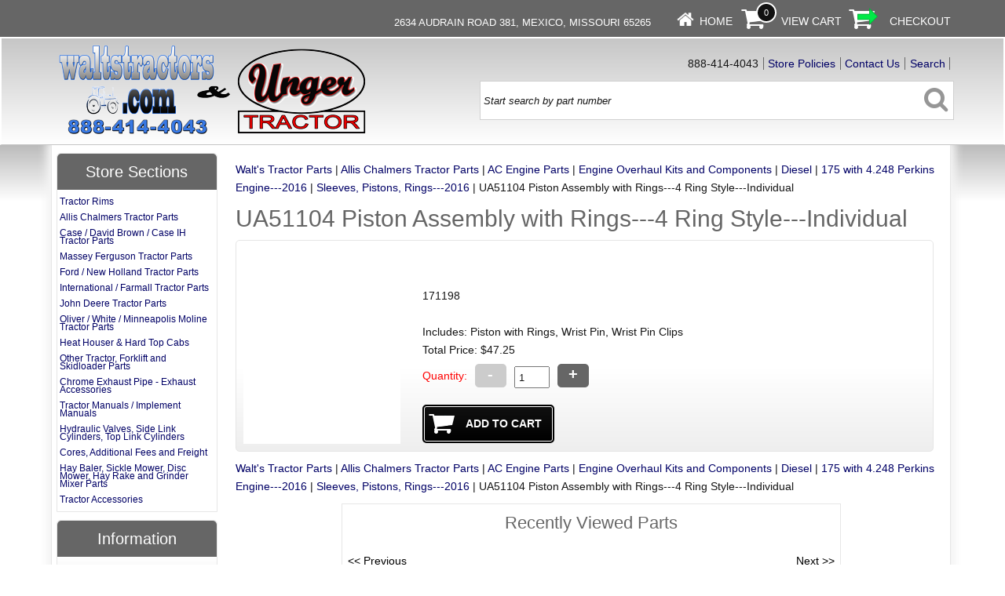

--- FILE ---
content_type: text/html
request_url: https://waltstractors.com/acatalog/UA51054---Piston-Assembly-with-Rings---Standard-Compression---Individual--115460.html
body_size: 6126
content:
<!doctype html><html><head><title>UA51104   Piston Assembly with Rings---4 Ring Style---Individual </title><meta http-equiv="Content-Type" content="text/html; charset=iso-8859-1" /><meta http-equiv="MSThemeCompatible" content="yes" /><link rel="canonical" href="https://waltstractors.com/acatalog/UA51054---Piston-Assembly-with-Rings---Standard-Compression---Individual--115460.html"><meta property="og:url" content="https://waltstractors.com/acatalog/UA51054---Piston-Assembly-with-Rings---Standard-Compression---Individual--115460.html" /><meta property="og:type" content="product" /><meta property="og:title" content="UA51104   Piston Assembly with Rings---4 Ring Style---Individual " /><meta property="og:description" content=" 171198 Includes: Piston with Rings, Wrist Pin, Wrist Pin Clips" /><!--[sd.hide]<Actinic:BASEHREF VALUE="https://waltstractors.com/acatalog/" FORCED=0 /> [sd.hide]--><link href="actinic.css" rel="stylesheet" type="text/css"><!--[if IE]><link rel="shortcut icon" href="https://waltstractors.com/acatalog/favicon.ico"><![endif]--><link rel="shortcut icon" href="https://waltstractors.com/acatalog/favicon.ico"><link rel="icon" href="https://waltstractors.com/acatalog/favicon.ico"><meta name="viewport" content="width=device-width, initial-scale=1, maximum-scale=1, user-scalable=0"/><script type="text/javascript" src="jquery-1.11.1.min.js?DAYNO=QLFC"></script><script type="text/javascript" src="jquery.bxslider.min.js?DAYNO=QLFC"></script><link href="jquery.bxslider.css" rel="stylesheet" type="text/css" /><script type="text/javascript" src="sellerdeck.min.js?DAYNO=QLFC"></script>	<script type="text/javascript">
$(document).ready(function() {
SD.Responsive.CallFunctions();
});
</script><script language="javascript" type="text/javascript">
// START Configuration variables - alter with care
var nMaxRecent			= 12;		
var nTrimListTo		= 7;		
var nScrollBy			= 7;		
var bDisplayReversed	= true;		
var nKeepRecentHours	= 12;		
</script><!--[sd.hide]<Actinic:COOKIECHECK /> [sd.hide]--><script type="text/javascript">
<!--
var pg_nSectionImageMaxWidth = parseInt("0140", 10);
var pg_nProductImageMaxWidth = parseInt("0284", 10);
var pg_sSearchScript = "https://waltstractors.com/cgi-bin/ss000001.pl";
var pg_sCustomerAccountsCGIURL = 'https://waltstractors.com/cgi-bin/bb000001.pl';
var pg_nProductImageWidth = parseInt("080", 10);
var pg_nProductImageHeight = parseInt("00", 10);
var pg_bEnableFilterCount = parseInt("01", 10);
var pg_sDefaultSortOrder = "1_3_4_0";
var pg_sSortOrdersPrependedToProdRefs = "2,4,6,7,8";
var pg_sSearchValidWordCharacters = 'abcdefghijklmnopqrstuvwxyzABCDEFGHIJKLMNOPQRSTUVWXYZ\'0123456789ŠŒŽšœžŸÀÁÂÃÄÅÆÇÈÉÊËÌÍÎÏÐÑÒÓÔÕÖØÙÚÛÜÝÞßàáâãäåæçèéêëìíîïðñòóôõöøùúûüýþÿ-';
saveReferrer();
// -->
</script><script type="text/javascript">
AttachEvent(window, "load", ShowBackLink);
</script><script type="text/javascript">
var g_oConfig = {"bTaxIncl":0,"arrCurrs":[{"sSym": "&#36;","nDecs": 2,"nThous": 3,"sDecSep": ".","sThouSep": ",","sRate": "1"}],"bEstimateChoicePrices":0};
</script><script type="text/javascript">
var g_sUndeterminedPrice = '<span class="actrequiredcolor">Your price will depend on your choices below</span>';
AttachEvent(window, "load", function(){OnProdLoad('https://waltstractors.com/cgi-bin/dx000001.pl', 17318);});
</script></head><body onload="PreloadImages();"><div id="fb-root"></div><script>
(function(w, d, s) {
function goSocial(){
setTimeout(
function ()
{
var js, fjs = d.getElementsByTagName(s)[0], load = function(url, id) {
if (d.getElementById(id)) {return;}
js = d.createElement(s); js.src = url; js.id = id;
fjs.parentNode.insertBefore(js, fjs);
};
load('https://connect.facebook.net/en_GB/all.js#xfbml=1', 'facebook-jssdk');
},
1000);
}
if (w.addEventListener) { w.addEventListener("load", goSocial, false); }
else if (w.attachEvent) { w.attachEvent("onload",goSocial); }
}(window, document, 'script'));
</script><div id="wrapper"><div class="subHeader"><span class='housekeeping'><ol class="infoPagesSecondaryBar"><li style="float:left;margin0-top:7px;">	</li><li style="font-size:.9em;"><a href="https://goo.gl/maps/pDuFdMoix2F2"></a>2634 Audrain Road 381,  Mexico, Missouri 65265</a></li><li style="margin-right:25px;"></li><li><a href="../index.html"><img src="homepage-icon.png" /></a><span><a href="../index.html">Home</a></span></li><li><a href="https://waltstractors.com/cgi-bin/ca000001.pl?ACTION=SHOWCART" onclick="AppendParentSection(this)"><img class="shoppingCart" src="cart-icon.png" /></a><div class="itemNumber"><script language="javascript" type="text/javascript">
<!--
document.write(getCartItem(3));
// -->
</script></div><span><a href="https://waltstractors.com/cgi-bin/ca000001.pl?ACTION=SHOWCART" onclick="AppendParentSection(this)">View Cart</a></span></li><li><a href="https://waltstractors.com/cgi-bin/os000001.pl?ACTION=Start" onclick="AppendParentSection(this)"><img class="shoppingCart" src="checkout-icon.png" /></a><span><a href="https://waltstractors.com/cgi-bin/os000001.pl?ACTION=Start" onclick="AppendParentSection(this)">Checkout</a></span></li></ol></span></div><div class="header-area"><div class="headerContent"><div class='logo'>			<span class='set-left'><a href="../index.html"><img src="logo-walts-and-unger.png" width="398" height="120" border="0" alt="Walt's Tractor Parts" title="Waltstractors.com Walt's Tractor Parts" class="logoimage" /></a></span></div><div class="header-element" style="margin-top:27px;"></div><div class="header-element infoLinks"><div class='housekeeping'><ol class="infoPagesSecondaryBar"><li style="border-left:none;">888-414-4043</li><li><a href="info.html">Store Policies</a></li><li><a href="https://waltstractors.com/cgi-bin/mf000001.pl?ACTION=SHOWFORM">Contact Us</a></li><li><a href="search.html">Search</a></li></ol></div></div><div class="quick-search"><form name="simplesearch" method="get" action="https://waltstractors.com/cgi-bin/ss000001.pl"><input type="hidden" name="page" value="search" /><input type="text" name="SS" size="18" value="Start search by part number" onfocus="this.value='';" onclick="this.value='';" class="quick-search-text" />&nbsp;<input type="hidden" name="PR" value="-1" /><input type="hidden" name="TB" value="O" /><span class="button-wrapper quick-search-button-wrapper"><input class="button quick-search-button" type="submit" name="ACTION" value="Go!" /></span></form></div><p class="headerText"></p></div></div><div class="navigation-bar"><div class="nav"><div class="miniNav"> </div></div></div><div class="bulk-area"><div id="left-area"><div class="content-area content-minus-one"><p><Actinic:NOWSERVING/><Actinic:CURRACCOUNT/><Actinic:MYACCOUNT/><Actinic:LOGOUT_SIMPLE/></p><div id="idBreadcrumbsTop" class="breadcrumb-top"><p class="text_breadcrumbs"><a href="https://waltstractors.com/cgi-bin/ss000001.pl?SECTIONID=index.html&amp;NOLOGIN=1" class="ajs-bc-home" target="_self">Walt's Tractor Parts</a>&nbsp;|&nbsp;<a href="Walt_s_Tractor_Parts_Allis_Chalmers_Tractor_Parts_1.html" target="_self" class="link_breadcrumbs">Allis Chalmers Tractor Parts</a>&nbsp;|&nbsp;<a href="Walt_s_Tractor_Parts_AC_Engine_Parts_142.html" target="_self" class="link_breadcrumbs">AC Engine Parts</a>&nbsp;|&nbsp;<a href="Engine-Overhaul-Kits-and-Components---2016-1.html" target="_self" class="link_breadcrumbs">Engine Overhaul Kits and Components</a>&nbsp;|&nbsp;<a href="Diesel---2016-1.html" target="_self" class="link_breadcrumbs">Diesel</a>&nbsp;|&nbsp;<a href="175-with-4.248-Perkins-Engine---2016.html" target="_self" class="link_breadcrumbs">175 with 4&#46;248 Perkins Engine&#45;&#45;&#45;2016</a>&nbsp;|&nbsp;<a href="Sleeves--Pistons--Rings---2016-51.html" target="_self" class="link_breadcrumbs">Sleeves&#44; Pistons&#44; Rings&#45;&#45;&#45;2016</a>&nbsp;|&nbsp;<span class="ajs-bc-prod">UA51104   Piston Assembly with Rings&#45;&#45;&#45;4 Ring Style&#45;&#45;&#45;Individual </span></p></div><h1>UA51104   Piston Assembly with Rings&#45;&#45;&#45;4 Ring Style&#45;&#45;&#45;Individual </h1><div id="product-page-body"><form method="post" class="imageOnLeftTextWrappedAround" action="https://waltstractors.com/cgi-bin/ca000001.pl" novalidate > <input type="hidden" name="SID" value="17318" /><input type="hidden" name="PAGE" value="PRODUCT" /><input type="hidden" name="PAGEFILENAME" value="UA51054---Piston-Assembly-with-Rings---Standard-Compression---Individual--115460.html" /><Actinic:SECTION BLOB='A00017318.cat'/><div class="share-buttons"><div class="fb-like" data-href="https://waltstractors.com/acatalog/UA51054---Piston-Assembly-with-Rings---Standard-Compression---Individual--115460.html" data-layout="button" data-action="like"></div></div><p class="product-image set-left"><img style="max-width: 0px;" src="default_blank_product_image.gif" border="0" title="UA51104   Piston Assembly with Rings---4 Ring Style---Individual " alt="UA51104   Piston Assembly with Rings---4 Ring Style---Individual " /></p><a name="a115460"></a>			<p class="product-text">      <p><span id="EnableIfOutOfStock_115460" class="ActinicRTS" style="visibility: hidden; display: none;"><strong><span class="actrequired"></span></strong></span></p></p><Actinic:CartError ProdRef="115460"/><div class="product-text"><br />171198<br /><br />Includes&#58; Piston with Rings&#44; Wrist Pin&#44; Wrist Pin Clips</div><p class="product-price"><Actinic:PRICES PROD_REF="115460" RETAIL_PRICE_PROMPT="Price:"><div id="id115460StaticPrice" style="display: inline"><span class="product-price"> Price: $47.25</span></div></Actinic:PRICES><script type="text/javascript">
g_mapProds['115460'] = {"sProdRef":"115460","nPrice":4725,"sTax1Rate":"","sTax2Rate":"","nPricingModel":0,"bOvrStaticPrice":1,"bSequentialChoices":1,"bAssemblyProduct":0};
</script><div id="id115460DynamicPrice" style="display: none">		<span class="product-price">	 Total Price:&nbsp;<span id="id115460TaxIncPrice"></span></span></div></p><fieldset class="quantity-box"><label><span class="actrequired">Quantity:</span></label><input type="number" name="Q_115460" value="1" onpaste="QuantityChanged(this, 'https://waltstractors.com/cgi-bin/dx000001.pl', 17318)" onkeyup="QuantityChanged(this, 'https://waltstractors.com/cgi-bin/dx000001.pl', 17318)" onmouseup="QuantityChanged(this, 'https://waltstractors.com/cgi-bin/dx000001.pl', 17318)"/></fieldset><p class="cart-button-placement"><span id="RemoveIfOutOfStock_ATC_115460" class="ActinicRTS" ><span class="button-wrapper cart-button-wrapper"><input value="Add To Cart" name="_115460" type="submit" class="button cart-button" onclick="return ValidateChoices(&#34;115460&#34;);"/></span></span></p><div class="feefoproductlogo"></div><div id="idVars115460"></div><p class="product-text"><div class="product-links"></div></p><p class="product-text"></p><div class="set-below-right"></div></form></div><br/><div id="idBreadcrumbsBottom" class="breadcrumb-bottom"><p class="text_breadcrumbs"><a href="https://waltstractors.com/cgi-bin/ss000001.pl?SECTIONID=index.html&amp;NOLOGIN=1" class="ajs-bc-home" target="_self">Walt's Tractor Parts</a>&nbsp;|&nbsp;<a href="Walt_s_Tractor_Parts_Allis_Chalmers_Tractor_Parts_1.html" target="_self" class="link_breadcrumbs">Allis Chalmers Tractor Parts</a>&nbsp;|&nbsp;<a href="Walt_s_Tractor_Parts_AC_Engine_Parts_142.html" target="_self" class="link_breadcrumbs">AC Engine Parts</a>&nbsp;|&nbsp;<a href="Engine-Overhaul-Kits-and-Components---2016-1.html" target="_self" class="link_breadcrumbs">Engine Overhaul Kits and Components</a>&nbsp;|&nbsp;<a href="Diesel---2016-1.html" target="_self" class="link_breadcrumbs">Diesel</a>&nbsp;|&nbsp;<a href="175-with-4.248-Perkins-Engine---2016.html" target="_self" class="link_breadcrumbs">175 with 4&#46;248 Perkins Engine&#45;&#45;&#45;2016</a>&nbsp;|&nbsp;<a href="Sleeves--Pistons--Rings---2016-51.html" target="_self" class="link_breadcrumbs">Sleeves&#44; Pistons&#44; Rings&#45;&#45;&#45;2016</a>&nbsp;|&nbsp;<span class="ajs-bc-prod">UA51104   Piston Assembly with Rings&#45;&#45;&#45;4 Ring Style&#45;&#45;&#45;Individual </span></p></div><div class="recent-products"><div class="recenththeader"><h2>Recently Viewed Parts</h2><input class="recenthtbuttonright" id="scrollbackrecent" type="button" value="    Next >>" onclick="ScrollBackRecent();"><input class="recenthtbuttonleft" id="scrollforwardrecent" type="button" value="<< Previous" onclick="ScrollForwardRecent();"></div><textarea disabled id="rphtml"> **sRecentPrefix**				 **sRecentItem**				<div id="recenthtitem"><a _HREF_="_SSURL_?PRODREF=_PID_&NOLOGIN=1" ><img border="0" src="_THUMB_" width="75" alt="_NAME_" title="_NAME_"  /><p class="actxxsmall">_NAME_</p><p class="actxxsmall">_PRICE_</p></a><p><a href="javascript:DeleteRecent('_PID_');"><img src="xit.jpg" border="0" /></a></p></div> **sRecentSuffix**				 **sRecentEmptyList**			</textarea>						<div id="recenthtlist"><script type="text/javascript">

var ssURL = 'https://waltstractors.com/cgi-bin/ss000001.pl';
var catalogDir = '';

var rpbits = document.getElementById('rphtml').value.split('**');
for ( i=1; i<rpbits.length; i+=2) eval('var ' + rpbits[i] + ' = rpbits[i+1];');

DisplayRecentProducts();
</script></div></div><div class="feefositelogo"></div><br clear="all" /></div><div id="left-sidebar"><div class="sidebar"><div id="storeSections" class="sidebar-element" style="display:block;"><h3>Store Sections</h3><div class="side-menu"><div class="section-list"><div style="font-size:1.2em;margin-left:3px;margin-bottom:10px;margin-top:10px;line-height:.9em;"><a href="Tractor-Tires-and-Rims-.html" class="product_section"> Tractor  Rims</a>	</div><div style="font-size:1.2em;margin-left:3px;margin-bottom:10px;line-height:.9em;"><a href="Walt_s_Tractor_Parts_Allis_Chalmers_Tractor_Parts_1.html" class="product_section"> Allis Chalmers Tractor Parts</a>	</div><div style="font-size:1.2em;margin-left:3px;margin-bottom:10px;line-height:.9em;"><a href="Case_&_David_Brown_Parts.html" class="product_section"> Case &#47; David Brown &#47; Case IH  Tractor Parts</a>	</div><div style="font-size:1.2em;margin-left:3px;margin-bottom:10px;line-height:.9em;"><a href="Walt_s_Tractor_Parts_Massey_Ferguson__Tractor_Parts_28947.html" class="product_section"> Massey Ferguson  Tractor Parts</a>	</div><div style="font-size:1.2em;margin-left:3px;margin-bottom:10px;line-height:.9em;"><a href="Walt_s_Tractor_Parts_Ford____New_Holland__Tractor_Parts_9612.html" class="product_section"> Ford  &#47; New Holland  Tractor Parts</a>	</div><div style="font-size:1.2em;margin-left:3px;margin-bottom:10px;line-height:.9em;"><a href="Walt_s_Tractor_Parts_International_____Farmall__Tractor_Parts_21862.html" class="product_section"> International  &#47;  Farmall  Tractor Parts</a>	</div><div style="font-size:1.2em;margin-left:3px;margin-bottom:10px;line-height:.9em;"><a href="Walt_s_Tractor_Parts_John_Deere__Tractor_Parts_14298.html" class="product_section"> John Deere  Tractor Parts</a>	</div><div style="font-size:1.2em;margin-left:3px;margin-bottom:10px;line-height:.9em;"><a href="Walt_s_Tractor_Parts_Oliver___White___Minneapolis_Moline__Tractor_Parts_26946.html" class="product_section"> Oliver &#47; White &#47; Minneapolis Moline  Tractor Parts</a>	</div><div style="font-size:1.2em;margin-left:3px;margin-bottom:10px;line-height:.9em;"><a href="Heat-Houser-Weather-Brake---2014.html" class="product_section"> Heat Houser &#38; Hard Top Cabs</a>	</div><div style="font-size:1.2em;margin-left:3px;margin-bottom:10px;line-height:.9em;"><a href="Miscellaneous-Tractors---Skidloaders-1.html" class="product_section"> Other Tractor&#44; Forklift and  Skidloader Parts</a>	</div><div style="font-size:1.2em;margin-left:3px;margin-bottom:10px;line-height:.9em;"><a href="Chrome-or-Black-Exhaust-Pipes---Exhaust-Accessories---.html" class="product_section"> Chrome Exhaust Pipe &#45; Exhaust Accessories</a>	</div><div style="font-size:1.2em;margin-left:3px;margin-bottom:10px;line-height:.9em;"><a href="copy_of_manuals.html" class="product_section"> Tractor Manuals &#47; Implement Manuals</a>	</div><div style="font-size:1.2em;margin-left:3px;margin-bottom:10px;line-height:.9em;"><a href="hydraulic_hoses_and_components.html" class="product_section"> Hydraulic Valves&#44; Side Link Cylinders&#44; Top Link Cylinders</a>	</div><div style="font-size:1.2em;margin-left:3px;margin-bottom:10px;line-height:.9em;"><a href="copy_of_Core_Deposits.html" class="product_section"> Cores&#44; Additional Fees and Freight</a>	</div><div style="font-size:1.2em;margin-left:3px;margin-bottom:10px;line-height:.9em;"><a href="Implement_Parts_and_Accessories.html" class="product_section"> Hay Baler&#44; Sickle Mower&#44; Disc Mower&#44; Hay Rake and Grinder Mixer Parts</a>	</div><div style="font-size:1.2em;margin-left:3px;margin-bottom:10px;line-height:.9em;"><a href="tractor_accessories.html" class="product_section"> Tractor Accessories</a>	</div></div></div></div><div id="information" class="sidebar-element" style="display:block;"><h3>Information</h3><div class="side-menu"><div class="page-list"><p><a href="../index.html" >Home</a></p><p><a href="More-Info.html" >About Us</a></p></div></div></div></div></div></div></div><div class="footer-area"><div class="deepFooter"><div class="footerColLeft"><h3>Customer Services</h3><ul><li><a href="https://waltstractors.com/cgi-bin/mf000001.pl?ACTION=SHOWFORM">Contact Us</a></li></ul></div><div class="footerColMid"><h3>Website Information</h3><ul><li><a href="info.html">Store Policies</a></li><li><a href="sitemap.html">Site Map</a></li><li><a href="info.html">Privacy &amp; Security Information</a></li></ul></div><div class="footerColRight"><h3>How to get in touch with us</h3><p><strong>Call us on</strong><br/><span class="verylarge"><a class="displayMobile" href="tel:888-414-4043" rel="nofollow">888-414-4043</a></span><span class="displayDesktop">888-414-4043</span></p><p> Waltstractors.com<br/>2634 Audrain Road 381, Mexico, Missouri, 65265</p></div></div><div class="miniFooter"><p></p><div class="paypal-acceptance"><img style="float:none"  src="https://www.paypalobjects.com/webstatic/en_US/i/buttons/pp-acceptance-medium.png" alt="Buy now with PayPal" /></div><p>&copy; 2014 - 2026 Waltstractors.com<Actinic:EXTRAFOOTERTEXT/></p><p><div class="social-badges" style="width:0;margin-top:8px;"><a href="https://www.facebook.com/pages/Walts-Tractor-Parts/330365037207" target="new_window"><img src="facebook-26.png"/></a></div></p></div></div><br style="clear:both;" /></div><script type="text/javascript">
var g_sAJAXScriptURL = 'https://waltstractors.com/cgi-bin/aj000001.pl';
AddAJAXBreadcrumbTrail('115460','UA51104   Piston Assembly with Rings&#45;&#45;&#45;4 Ring Style&#45;&#45;&#45;Individual ');
AJAXCall();
</script> 

--- FILE ---
content_type: text/html
request_url: https://waltstractors.com/cgi-bin/dx000001.pl?ACTION=GETALLPRICES&SID=17318&timestamp=1770076729871
body_size: 118
content:
{"115463":{"Tax1":0,"Total":2066,"Tax2":0},"115459":{"Tax1":0,"Total":9180,"Tax2":0},"115465":{"Tax1":0,"Total":2514,"Tax2":0},"115462":{"Tax1":0,"Total":2887,"Tax2":0},"115458":{"Tax1":0,"Total":8910,"Tax2":0},"115461":{"Tax1":0,"Total":3915,"Tax2":0},"115464":{"Tax1":0,"Total":1986,"Tax2":0},"115460":{"Tax1":0,"Total":4725,"Tax2":0}}